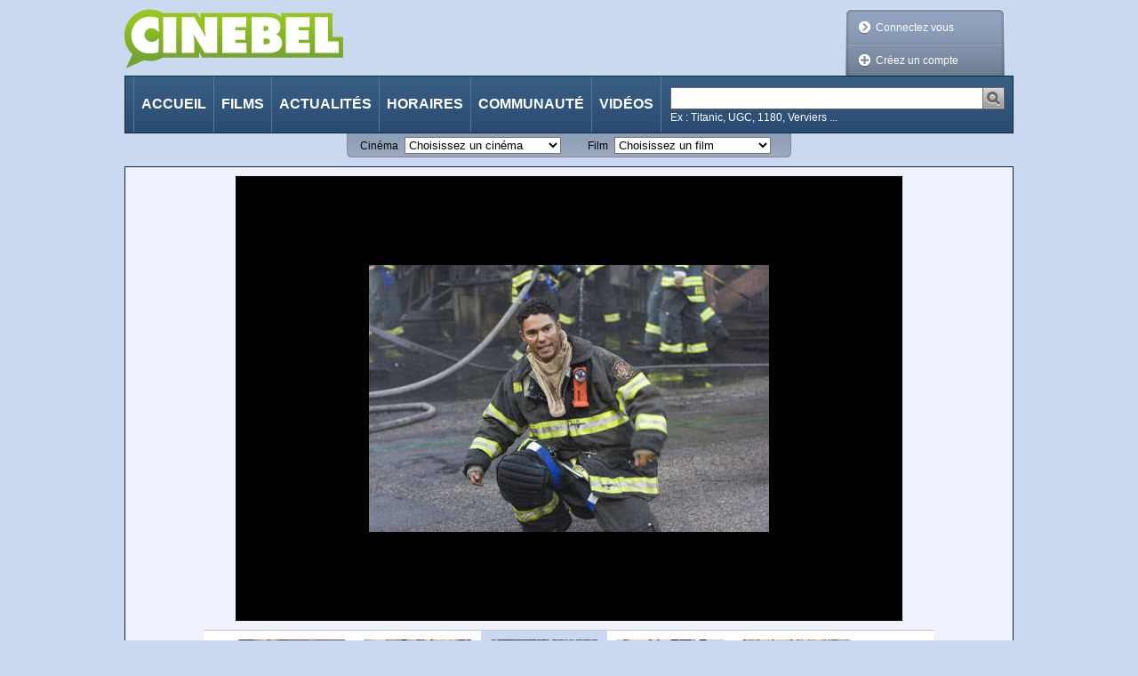

--- FILE ---
content_type: text/css
request_url: https://cinebel.dhnet.be/static/css/profile.css
body_size: 8890
content:
.originalTitle {
   font-weight: normal;
   font-style: italic;
   text-transform: none;
}

.profileDescription {
    clear:both;
    border: 1px solid #959595;
    background-color: #FFFFFF;
    margin-top:12px;
    margin-bottom:12px;
}

#profileEdit {
    clear: both;
}

/*
.profileInfos label {
    font-weight:bold;
}
*/

.likelist ul {
    overflow: hidden;
}

.likelist li,
.followList li {
    float: left;
    position: relative;
}

.likelist li {
    margin: 0 12px 12px 0;
    width: 120px;
    overflow: hidden;
}

.unlikeLink {
    position: absolute;
    top: 0;
    right: 0;
    line-height: 21px;
    width: 21px;
    color: red;
    text-align: center;
}

.unlikeLink .deco {
    background: url(../img/bgCSS/rmvFromFavo.png) no-repeat 0 0 #000;
    position: absolute;
    top: 0;
    left: 0;
    height: 100%;
    width: 100%;
}

.unlikeLink:hover .deco {
    background-position: 0 -21px;
}

.unlikeLink:hover {
    color: #fff;
}

.likelist .last,
.followList .last {
    margin-right:0;
}

.likelist span,
.followList span {
    display:block;
    text-align:center;
}

.followList li {
    margin: 0 10px 10px 0;
}

.followList li .avatar {
	margin: 0;
    float: none;
}

/* Community */

#top5Movies .top5Movie {
    float: left;
    margin: 0 10px 0 0;
    text-align: center;
    width: 122px;
}

#top5Movies .last {
    margin-right: 0;
}

.top5Movie img,  .latestUser img, .mostActiveUser img {
    margin: 0 1px 5px 1px;
}

.user {
    float: left;
    margin: 0 10px 0 0;
    text-align: center;
}

.user.last {
    margin-right: 0;
}

.user .avatar {
    padding: 0;
}

.comments {
    margin-top: 10px;
}

.nbComments {
    background-color: white;
    border: 1px solid #babcc0;
    padding: 0 3px 0 3px;
    position: relative;
}

.nbComments .decorator {
    background: url("../img/criticCountDecorator.png") no-repeat scroll 0 0 transparent;
    height: 14px;
    left: -4px;
    position: absolute;
    top: 4px;
    width: 8px;
}

.top5Movie .position {
    background: url("../img/bgCSS/bgPosition.png") no-repeat scroll 0 0 transparent;
    bottom: 154px;
    padding: 5px 9px;
    position: relative;
    right: 93px;
    color: #fff;
}

/* schedules */
.schedulesMovieList {
   float: right;
   width: 480px;
   padding: 5px;
   background-color: #fff;
}

.showListMovie {
	text-align: center;
    margin:6px;
    width:87px;
}

#schedulePage .strongCarousel .carouselButton {
    line-height: 112px;
}

#theatersSelector .ui-widget-content{
    background: transparent;
    border: 0;
}

#theatersSelector .ui-widget-header {
    background:transparent;
    border:0;
}

#theatersSelector .ui-corner-top {
    border-radius: 0;
}

#theatersSelector .ui-tabs .ui-tabs-nav li a {
    padding: 0.1em 0.4em;
}

.ui-state-default, .ui-widget-content .ui-state-default, .ui-widget-header .ui-state-default {
    background: url("../img/bgCSS/MovieTimesTab_inactive_bg.png") repeat-x scroll #b8bbc1;
    border: 1px solid #bbbdc3;
    color: #111111;
}

.ui-state-active, .ui-widget-content .ui-state-active, .ui-widget-header .ui-state-active {
    background: url("../img/bgCSS/MovieTimesTab_bg.png") repeat-x scroll #e4e7ef;
    border: 1px solid #bbbdc3;
    color: #111111;
}

#theatersSelector .ui-state-active a,
#theatersSelector .ui-state-active a:link,
#theatersSelector .ui-state-active a:visited,
#theatersSelector .ui-state-default a,
#theatersSelector .ui-state-default a:link,
#theatersSelector .ui-state-default a:visited{
    color: #111111;
}

hr {
    border: none 0;
    border-top: 1px solid #c5c7cc;
    height: 1px;
    clear: both;
}

.selectedTheaters {
    background: none repeat scroll 0 0 #E4F6C7;
    border-color: #90B735;
    border-style: solid;
    border-width: 1px 0;
}

input.searchTheater {
    margin: 4px;
    padding: 1px 2px 2px;
    width: 210px
}

/* now showing + search */

.nowShowingMovieInfos {
    width:122px;
    float: left;
}

.poster {
     border:1px solid #959595;
}

#nowShowingMovies h2 {
    font-size: 1.333em;
    margin-bottom: 0;
    text-transform: uppercase;
    font-weight: bold;
}

#nowShowingMovies h2,
#nowShowingMovies .movieInfos {
    width: 520px;
}

.ratingStats,
#searchPage .theatreLogo {
    float:right;
}

#noresult {
    clear:both;
}

/* like & rss*/
a.rss,
a.like{
  float:right;
  height: 20px;
}

a.rss .decorator{
    background: url(../img/bgCSS/rssHeader.png) no-repeat 0 0;
}

a.like .decorator{
    background: url(../img/bgCSS/heart_sprite.png) no-repeat 0 0;
}

a.rss .decorator,
a.like .decorator {
    position: relative;
	width: 50px;
	height: 37px;
    top: -27px;
    padding: 0;
}

a.rss:hover .decorator {
    background-position: 0 -38px;
}

a.notLiked:hover .decorator {
	background-position: -50px 0;
}
a.liked .decorator {
	background-position: 0 -38px;
}
a.liked:hover .decorator {
	background-position: -50px -38px;
}

/* newsletter */
.submit input[type="submit"] {
    border: none;
    background: #73a231 url(../img/bgCSS/bgMoreInfosLink.png)  no-repeat -1px 50%;
    margin:2px 0;
    padding:0;
    color: #fff;
}

.submit:hover input[type="submit"]{
   border: none;
}

.submit {
    margin: 0.5em 0;
    border-width: 1px;
    border-style: solid;
    border-color: #80994d;
    line-height: 25px;
    padding: 0 0 0 9px;
    color: #fff;
    float:right;
    cursor: pointer;
}

.submit input[type="submit"]{
    font-size: 1em;
    margin: 0;
    padding: 4px 0 3px;
}

.submit:hover{
    background-color: #97bc37;
    background-position: -370px 0;
}

.submit:hover input[type="submit"]{
   background-color: #97bc37;
   background-position: -371px 50%;
   color: #000;
}

.submit:hover .deco{
    background-position: -719px 0;
}

.submit,
.submit .deco {
    background-color: #73a231;
    background-image: url(../img/bgCSS/bgMoreInfosLink.png);
    background-repeat: no-repeat;
}

.submit .deco {
    width: 21px;
    height: 25px;
    float: right;
    background-position: -349px 0;
}

/* newsFilter */
#newsFilterBox {
   background: transparent url(../img/bgCSS/bg_filter_related.png)  no-repeat 50% bottom;
   position: relative;
   top: -3px;
   color: white;
}

#newsFilterBox a{
    background: transparent;
    display: inline;
    padding: 0;
    border: none;
    color: white;
}

#newsFilterBox .poster {
    width: 75px;
    float: left;
    margin: 8px 10px 8px 15px;
    border: none;
}

#newsFilterBox .infos {
    padding: 10px;
}

#newsFilterBox .person {
    height: 110px;
}

#newsFilterBox .movie {
    height: 100px;
}

#newsFilterBox .title {
    font-weight: bold;
}

/* #message */

#message .hd {
    background: url("../img/bgCSS/message/bg_top.png") no-repeat scroll 50% 0 transparent;
    border: 0 none;
    height: 10px;
}

#message .bd {
    background: url("../img/bgCSS/message/bg_repeat.png") repeat-y scroll 50% 0 transparent;
    border: 0 none;
    width: 600px;
    margin: 0 200px;
}

#message .bd div,
#message .bd h1{
  padding: 0 60px;
}

#message .bd h1{
    padding-top: 50px;
    font-weight: bold;
    color: #26466C;
}

#message .bd div{
    padding-bottom: 100px;
}

#message .ft {
    background: url("../img/bgCSS/message/bg_bottom.png") no-repeat scroll 50% 0 transparent;
    border: 0 none;
    height: 10px;
}

/* lang switcher */

#langSwitcher {
    padding: 0;
}

#langSwitcher ul {
    margin:  0;
    height: 63px;
    list-style-type:none;
}

#langSwitcher li a{
    padding: 7px 16px 6px 16px;
    border-left: 1px solid #4F7BA0;
}

#langSwitcher li,
#langSwitcher li a{
    background: url("../img/bgCSS/bg_languageSelect.png") 0 0;
}

#langSwitcher li a:hover{
   background: url("../img/bgCSS/bg_languageSelect.png") 0 33%;
}

#langSwitcher li.top{;
    border-bottom: 1px solid #4F7BA0;
}

#langSwitcher li.selected{
    font-weight: bold;
    border-right-width: 0;
}

#langSwitcher li.top.selected a, #langSwitcher li.top.selected a:hover {
    background: url("../img/bgCSS/bg_languageSelect.png")  100% 66% #11233B;
}

#langSwitcher li.selected a, #langSwitcher li.selected a:hover {
    background: url("../img/bgCSS/bg_languageSelect.png")  100% 99% #11233B;
}

/* avatar */
.mediumAvatar,
.bigAvatar{
    text-align: center;
    border: 1px solid #E0E0E0;
}
.mediumAvatar {
    width: 120px;
    height: 138px;
    background: url('../img/bgCSS/avatar/bg_AvatarMedium.png') repeat-x top center #FFFFFF;
}

.mediumAvatar .avatar {
    margin: 8px 8px 0;
    padding: 0;
}

.bigAvatar {
    width: 222px;
    height: 258px;
    background: url('../img/bgCSS/avatar/bg_AvatarBig.png') repeat-x top center #FFFFFF;
    margin-right:12px;
    float:left;
}

.bigAvatar .avatar {
    margin: 10px 10px 2px;
    padding: 0;
}

.mediumAvatar span,
.bigAvatar span,
.userName {
    font-family: 'Permanent Marker',Helvetica, arial, sans-serif;
    text-transform: uppercase;
    color: #000;
}

.mediumAvatar span {
    font-size: 0.9em;
    line-height: 2.2em;
}

.bigAvatar span {
    font-size: 1.5em;
    line-height: 1.2em;
}